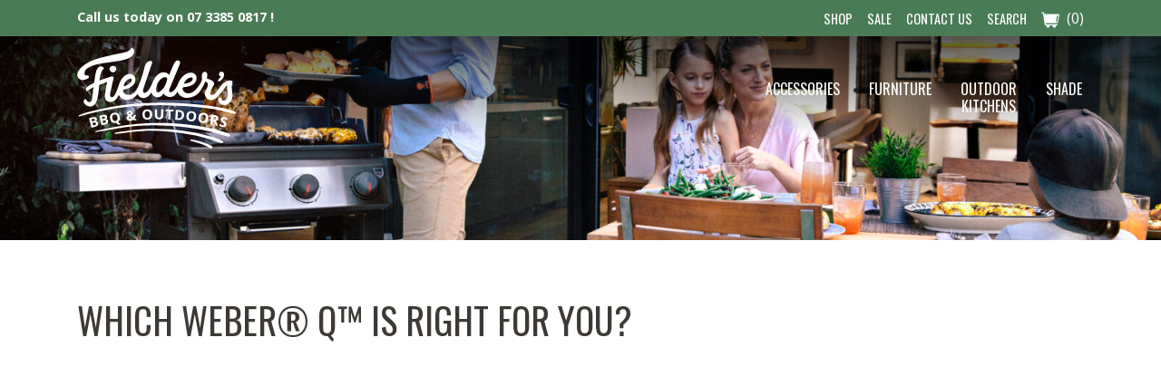

--- FILE ---
content_type: text/html; charset=UTF-8
request_url: https://fieldersbbq.com.au/video/which-weber-q-is-right-for-you/
body_size: 8133
content:

<!doctype html>
<html lang="en-AU">

   <!-- jQuery -->
  <script src="https://code.jquery.com/jquery-3.5.1.slim.min.js" integrity="sha384-DfXdz2htPH0lsSSs5nCTpuj/zy4C+OGpamoFVy38MVBnE+IbbVYUew+OrCXaRkfj" crossorigin="anonymous"></script>
  
  <head>
  <meta charset="utf-8">
  <meta http-equiv="x-ua-compatible" content="ie=edge">
  <meta name="viewport" content="width=device-width, initial-scale=1, shrink-to-fit=no">
  <script type="text/javascript">
    var stylesheet_directory_uri = "https://fieldersbbq.com.au/wp-content/themes/melon";
  </script>
  <link rel="shortcut icon" href="https://fieldersbbq.com.au/wp-content/themes/melon/favicon.png" />
  <link media="all" href="https://fieldersbbq.com.au/wp-content/uploads/autoptimize/css/autoptimize_9bde64c7ec6967607e882e3e28360740.css" rel="stylesheet"><link media="only screen and (max-width: 768px)" href="https://fieldersbbq.com.au/wp-content/uploads/autoptimize/css/autoptimize_645e25746732f92ab8912b8a07744c57.css" rel="stylesheet"><title>Which Weber® Q™ is right for you? &#x2d; Fielder’s BBQ &amp; Outdoor</title>

<!-- Google Tag Manager for WordPress by gtm4wp.com -->
<script data-cfasync="false" data-pagespeed-no-defer>
	var gtm4wp_datalayer_name = "dataLayer";
	var dataLayer = dataLayer || [];
	const gtm4wp_use_sku_instead = false;
	const gtm4wp_currency = 'AUD';
	const gtm4wp_product_per_impression = false;
	const gtm4wp_clear_ecommerce = false;
</script>
<!-- End Google Tag Manager for WordPress by gtm4wp.com -->
<!-- The SEO Framework by Sybre Waaijer -->
<meta name="robots" content="max-snippet:-1,max-image-preview:standard,max-video-preview:-1" />
<link rel="canonical" href="https://fieldersbbq.com.au/video/which-weber-q-is-right-for-you/" />
<meta name="description" content="See which Weber Q is right for you." />
<meta property="og:type" content="article" />
<meta property="og:locale" content="en_GB" />
<meta property="og:site_name" content="Fielder’s BBQ &amp; Outdoor" />
<meta property="og:title" content="Which Weber® Q™ is right for you? &#x2d; Fielder’s BBQ &amp; Outdoor" />
<meta property="og:description" content="See which Weber Q is right for you." />
<meta property="og:url" content="https://fieldersbbq.com.au/video/which-weber-q-is-right-for-you/" />
<meta property="article:published_time" content="2020-06-18T23:45:17+00:00" />
<meta property="article:modified_time" content="2020-06-18T23:45:17+00:00" />
<meta name="twitter:card" content="summary_large_image" />
<meta name="twitter:title" content="Which Weber® Q™ is right for you? &#x2d; Fielder’s BBQ &amp; Outdoor" />
<meta name="twitter:description" content="See which Weber Q is right for you." />
<script type="application/ld+json">{"@context":"https://schema.org","@graph":[{"@type":"WebSite","@id":"https://fieldersbbq.com.au/#/schema/WebSite","url":"https://fieldersbbq.com.au/","name":"Fielder’s BBQ &amp; Outdoor","description":"The best memories are made outdoors","inLanguage":"en-AU","potentialAction":{"@type":"SearchAction","target":{"@type":"EntryPoint","urlTemplate":"https://fieldersbbq.com.au/search/{search_term_string}/"},"query-input":"required name=search_term_string"},"publisher":{"@type":"Organization","@id":"https://fieldersbbq.com.au/#/schema/Organization","name":"Fielder’s BBQ &amp; Outdoor","url":"https://fieldersbbq.com.au/"}},{"@type":"WebPage","@id":"https://fieldersbbq.com.au/video/which-weber-q-is-right-for-you/","url":"https://fieldersbbq.com.au/video/which-weber-q-is-right-for-you/","name":"Which Weber® Q™ is right for you? &#x2d; Fielder’s BBQ &amp; Outdoor","description":"See which Weber Q is right for you.","inLanguage":"en-AU","isPartOf":{"@id":"https://fieldersbbq.com.au/#/schema/WebSite"},"breadcrumb":{"@type":"BreadcrumbList","@id":"https://fieldersbbq.com.au/#/schema/BreadcrumbList","itemListElement":[{"@type":"ListItem","position":1,"item":"https://fieldersbbq.com.au/","name":"Fielder’s BBQ &amp; Outdoor"},{"@type":"ListItem","position":2,"name":"Which Weber® Q™ is right for you?"}]},"potentialAction":{"@type":"ReadAction","target":"https://fieldersbbq.com.au/video/which-weber-q-is-right-for-you/"},"datePublished":"2020-06-18T23:45:17+00:00","dateModified":"2020-06-18T23:45:17+00:00"}]}</script>
<!-- / The SEO Framework by Sybre Waaijer | 4.65ms meta | 0.36ms boot -->

<link rel='dns-prefetch' href='//fieldersbbq.com.au' />
<link rel='dns-prefetch' href='//player.vimeo.com' />
<script type="text/javascript">
/* <![CDATA[ */
window._wpemojiSettings = {"baseUrl":"https:\/\/s.w.org\/images\/core\/emoji\/15.0.3\/72x72\/","ext":".png","svgUrl":"https:\/\/s.w.org\/images\/core\/emoji\/15.0.3\/svg\/","svgExt":".svg","source":{"concatemoji":"https:\/\/fieldersbbq.com.au\/wp-includes\/js\/wp-emoji-release.min.js?ver=6.5.4"}};
/*! This file is auto-generated */
!function(i,n){var o,s,e;function c(e){try{var t={supportTests:e,timestamp:(new Date).valueOf()};sessionStorage.setItem(o,JSON.stringify(t))}catch(e){}}function p(e,t,n){e.clearRect(0,0,e.canvas.width,e.canvas.height),e.fillText(t,0,0);var t=new Uint32Array(e.getImageData(0,0,e.canvas.width,e.canvas.height).data),r=(e.clearRect(0,0,e.canvas.width,e.canvas.height),e.fillText(n,0,0),new Uint32Array(e.getImageData(0,0,e.canvas.width,e.canvas.height).data));return t.every(function(e,t){return e===r[t]})}function u(e,t,n){switch(t){case"flag":return n(e,"\ud83c\udff3\ufe0f\u200d\u26a7\ufe0f","\ud83c\udff3\ufe0f\u200b\u26a7\ufe0f")?!1:!n(e,"\ud83c\uddfa\ud83c\uddf3","\ud83c\uddfa\u200b\ud83c\uddf3")&&!n(e,"\ud83c\udff4\udb40\udc67\udb40\udc62\udb40\udc65\udb40\udc6e\udb40\udc67\udb40\udc7f","\ud83c\udff4\u200b\udb40\udc67\u200b\udb40\udc62\u200b\udb40\udc65\u200b\udb40\udc6e\u200b\udb40\udc67\u200b\udb40\udc7f");case"emoji":return!n(e,"\ud83d\udc26\u200d\u2b1b","\ud83d\udc26\u200b\u2b1b")}return!1}function f(e,t,n){var r="undefined"!=typeof WorkerGlobalScope&&self instanceof WorkerGlobalScope?new OffscreenCanvas(300,150):i.createElement("canvas"),a=r.getContext("2d",{willReadFrequently:!0}),o=(a.textBaseline="top",a.font="600 32px Arial",{});return e.forEach(function(e){o[e]=t(a,e,n)}),o}function t(e){var t=i.createElement("script");t.src=e,t.defer=!0,i.head.appendChild(t)}"undefined"!=typeof Promise&&(o="wpEmojiSettingsSupports",s=["flag","emoji"],n.supports={everything:!0,everythingExceptFlag:!0},e=new Promise(function(e){i.addEventListener("DOMContentLoaded",e,{once:!0})}),new Promise(function(t){var n=function(){try{var e=JSON.parse(sessionStorage.getItem(o));if("object"==typeof e&&"number"==typeof e.timestamp&&(new Date).valueOf()<e.timestamp+604800&&"object"==typeof e.supportTests)return e.supportTests}catch(e){}return null}();if(!n){if("undefined"!=typeof Worker&&"undefined"!=typeof OffscreenCanvas&&"undefined"!=typeof URL&&URL.createObjectURL&&"undefined"!=typeof Blob)try{var e="postMessage("+f.toString()+"("+[JSON.stringify(s),u.toString(),p.toString()].join(",")+"));",r=new Blob([e],{type:"text/javascript"}),a=new Worker(URL.createObjectURL(r),{name:"wpTestEmojiSupports"});return void(a.onmessage=function(e){c(n=e.data),a.terminate(),t(n)})}catch(e){}c(n=f(s,u,p))}t(n)}).then(function(e){for(var t in e)n.supports[t]=e[t],n.supports.everything=n.supports.everything&&n.supports[t],"flag"!==t&&(n.supports.everythingExceptFlag=n.supports.everythingExceptFlag&&n.supports[t]);n.supports.everythingExceptFlag=n.supports.everythingExceptFlag&&!n.supports.flag,n.DOMReady=!1,n.readyCallback=function(){n.DOMReady=!0}}).then(function(){return e}).then(function(){var e;n.supports.everything||(n.readyCallback(),(e=n.source||{}).concatemoji?t(e.concatemoji):e.wpemoji&&e.twemoji&&(t(e.twemoji),t(e.wpemoji)))}))}((window,document),window._wpemojiSettings);
/* ]]> */
</script>










<script type="text/javascript" src="https://fieldersbbq.com.au/wp-includes/js/jquery/jquery.min.js?ver=3.7.1" id="jquery-core-js"></script>


<script type="text/javascript" id="wc-add-to-cart-js-extra">
/* <![CDATA[ */
var wc_add_to_cart_params = {"ajax_url":"\/wp-admin\/admin-ajax.php","wc_ajax_url":"\/?wc-ajax=%%endpoint%%","i18n_view_cart":"View cart","cart_url":"https:\/\/fieldersbbq.com.au\/cart\/","is_cart":"","cart_redirect_after_add":"no"};
/* ]]> */
</script>


<script type="text/javascript" id="woocommerce-js-extra">
/* <![CDATA[ */
var woocommerce_params = {"ajax_url":"\/wp-admin\/admin-ajax.php","wc_ajax_url":"\/?wc-ajax=%%endpoint%%"};
/* ]]> */
</script>

<link rel="https://api.w.org/" href="https://fieldersbbq.com.au/wp-json/" /><link rel="EditURI" type="application/rsd+xml" title="RSD" href="https://fieldersbbq.com.au/xmlrpc.php?rsd" />
<link rel="alternate" type="application/json+oembed" href="https://fieldersbbq.com.au/wp-json/oembed/1.0/embed?url=https%3A%2F%2Ffieldersbbq.com.au%2Fvideo%2Fwhich-weber-q-is-right-for-you%2F" />
<link rel="alternate" type="text/xml+oembed" href="https://fieldersbbq.com.au/wp-json/oembed/1.0/embed?url=https%3A%2F%2Ffieldersbbq.com.au%2Fvideo%2Fwhich-weber-q-is-right-for-you%2F&#038;format=xml" />
<!-- Stream WordPress user activity plugin v4.0.0 -->

<!-- Google Tag Manager for WordPress by gtm4wp.com -->
<!-- GTM Container placement set to manual -->
<script data-cfasync="false" data-pagespeed-no-defer type="text/javascript">
	var dataLayer_content = {"pagePostType":"video","pagePostType2":"single-video","pagePostAuthor":"weareva","customerTotalOrders":0,"customerTotalOrderValue":0,"customerFirstName":"","customerLastName":"","customerBillingFirstName":"","customerBillingLastName":"","customerBillingCompany":"","customerBillingAddress1":"","customerBillingAddress2":"","customerBillingCity":"","customerBillingState":"","customerBillingPostcode":"","customerBillingCountry":"","customerBillingEmail":"","customerBillingEmailHash":"","customerBillingPhone":"","customerShippingFirstName":"","customerShippingLastName":"","customerShippingCompany":"","customerShippingAddress1":"","customerShippingAddress2":"","customerShippingCity":"","customerShippingState":"","customerShippingPostcode":"","customerShippingCountry":"","cartContent":{"totals":{"applied_coupons":[],"discount_total":0,"subtotal":0,"total":0},"items":[]}};
	dataLayer.push( dataLayer_content );
</script>
<script data-cfasync="false">
(function(w,d,s,l,i){w[l]=w[l]||[];w[l].push({'gtm.start':
new Date().getTime(),event:'gtm.js'});var f=d.getElementsByTagName(s)[0],
j=d.createElement(s),dl=l!='dataLayer'?'&l='+l:'';j.async=true;j.src=
'//www.googletagmanager.com/gtm.js?id='+i+dl;f.parentNode.insertBefore(j,f);
})(window,document,'script','dataLayer','GTM-MCMSDLG');
</script>
<!-- End Google Tag Manager for WordPress by gtm4wp.com -->	<noscript><style>.woocommerce-product-gallery{ opacity: 1 !important; }</style></noscript>
	</head>

  <body class="video-template-default single single-video postid-130 theme-melon woocommerce-no-js page--which-weber-q-is-right-for-you  post-type-video  sidebar-primary">

    
<!-- GTM Container placement set to manual -->
<!-- Google Tag Manager (noscript) -->
				<noscript><iframe src="https://www.googletagmanager.com/ns.html?id=GTM-MCMSDLG" height="0" width="0" style="display:none;visibility:hidden" aria-hidden="true"></iframe></noscript>
<!-- End Google Tag Manager (noscript) -->    
    <div id="page-top" ></div>

    <!--[if IE]>
      <div class="alert alert-warning">
        You are using an <strong>outdated</strong> browser. Please <a href="http://browsehappy.com/">upgrade your browser</a> to improve your experience.      </div>
    <![endif]-->
    <div id="header-top" class="fixed-top w-100 bg-primary layout-header-top text-white">
  <div class="container d-flex py-h justify-content-between">
    <div class="font-weight-bold contact-info">
      <p style="text-align: center">Call us today on <a href="tel:0733850817">07 3385 0817 !</a></p>
    </div>
    <nav id="navbar" class="d-none d-lg-flex navbar align-items-center not-home"> 
  
        <ul id="menu-top-menu-under-construction" class="flex-row navbar-nav mr-auto text-center"><li id="menu-item-5698" class="menu-item menu-item-type-post_type menu-item-object-page menu-item-5698 nav-item menu-item-shop"><a href="https://fieldersbbq.com.au/shop/" class="nav-link">Shop</a><li id="menu-item-5700" class="menu-item menu-item-type-taxonomy menu-item-object-product_cat menu-item-5700 nav-item menu-item-sale"><a href="https://fieldersbbq.com.au/category/sale/" class="nav-link">Sale</a><li id="menu-item-5699" class="menu-item menu-item-type-post_type menu-item-object-page menu-item-5699 nav-item menu-item-contact-us"><a href="https://fieldersbbq.com.au/contact-us/" class="nav-link">Contact Us</a><li id="menu-item-10209" class="menu-item menu-item-type-post_type menu-item-object-page menu-item-10209 nav-item menu-item-search"><a href="https://fieldersbbq.com.au/search/" class="nav-link">Search</a></ul>      <a href="https://fieldersbbq.com.au/cart/" class="ml-h cart-header count-0" title="View your shopping cart"><img src='https://fieldersbbq.com.au/wp-content/themes/melon/dist/images/cart.svg' /><span class="cart-num">(0)</span></a>
   
    
    
    </nav>
  </div>
</div>

<header class="w-100 layout-header layout" id="header">

  <div class="container"> 

    <nav id="navbar" class="navbar navbar-expand-lg align-items-center pt-3 pb-1 pb-md-2 pb-lg-6 not-home">
            <div class="brand w-100 mr-auto mx-lg-auto order-0 position-relative">
        <a class="navbar-brand logo px-0" href="https://fieldersbbq.com.au/"><img src='https://fieldersbbq.com.au/wp-content/themes/melon/dist/images/logo.svg' /><span class='sr-only'>Fielder’s BBQ &amp; Outdoor</span></a>
        </a>
         <button id="navbar-toggler" class="collapsed navbar-toggler navbar-toggler-right" type="button" data-toggle="collapse" data-target="#navbarLayout" aria-controls="navbarLayout" aria-label="Toggle navigation">
          <span class="icon-bar"></span>
          <span class="icon-bar"></span>
          <span class="icon-bar"></span>
        </button>

      </div>

      <div id="navbarLayout" class="ml-auto flex-grow-0 navbar-collapse collapse">

        <div id="first-nav" class="w-100 dual-collapse2 order-1 ">
          <ul id="menu-top-menu-under-construction-1" class="navbar-nav ml-auto text-center"><li class="menu-item menu-item-type-post_type menu-item-object-page menu-item-5698 nav-item menu-item-shop"><a href="https://fieldersbbq.com.au/shop/" class="nav-link">Shop</a><li class="menu-item menu-item-type-taxonomy menu-item-object-product_cat menu-item-5700 nav-item menu-item-sale"><a href="https://fieldersbbq.com.au/category/sale/" class="nav-link">Sale</a><li class="menu-item menu-item-type-post_type menu-item-object-page menu-item-5699 nav-item menu-item-contact-us"><a href="https://fieldersbbq.com.au/contact-us/" class="nav-link">Contact Us</a><li class="menu-item menu-item-type-post_type menu-item-object-page menu-item-10209 nav-item menu-item-search"><a href="https://fieldersbbq.com.au/search/" class="nav-link">Search</a></ul>        </div>


        
        <div id="second-nav" class="w-100 dual-collapse2 order-2 ">
            
          <ul id="menu-primary-navigation-right" class="navbar-nav mr-auto text-center"><li id="menu-item-886" class="menu-item menu-item-type-taxonomy menu-item-object-product_cat menu-item-has-children menu-item-886 nav-item menu-item-accessories dropdown"><a href="https://fieldersbbq.com.au/category/accessories/" class="nav-link">Accessories</a>
<div class="dropdown-menu">
<a href="https://fieldersbbq.com.au/category/accessories/weber-q-accessories/" class="dropdown-item">WEBER Q</a><a href="https://fieldersbbq.com.au/category/accessories/traveler/" class="dropdown-item">TRAVELER</a><a href="https://fieldersbbq.com.au/category/accessories/wood-pellet/" class="dropdown-item">WOOD PELLET</a><a href="https://fieldersbbq.com.au/category/accessories/pulse-accessories/" class="dropdown-item">PULSE</a><a href="https://fieldersbbq.com.au/category/accessories/premium-gas-accessories/" class="dropdown-item">PREMIUM GAS</a><a href="https://fieldersbbq.com.au/category/accessories/charcoal-accessories/" class="dropdown-item">CHARCOAL</a></div>
<li id="menu-item-5601" class="menu-item menu-item-type-taxonomy menu-item-object-product_cat menu-item-5601 nav-item menu-item-furniture"><a href="https://fieldersbbq.com.au/category/outdoor-furniture/" class="nav-link">Furniture</a><li id="menu-item-5927" class="menu-item menu-item-type-post_type menu-item-object-page menu-item-5927 nav-item menu-item-outdoor-kitchens"><a href="https://fieldersbbq.com.au/outdoor-kitchens/" class="nav-link">Outdoor Kitchens</a><li id="menu-item-30" class="menu-item menu-item-type-taxonomy menu-item-object-product_cat menu-item-30 nav-item menu-item-shade"><a href="https://fieldersbbq.com.au/category/shade/" class="nav-link">Shade</a></ul>      </div>
      </div>


      <a href="https://fieldersbbq.com.au/cart/" class="d-lg-none position-absolute cart-header count-0" title="View your shopping cart"><img src='https://fieldersbbq.com.au/wp-content/themes/melon/dist/images/cart.svg' /><span class="cart-num">(0)</span></a>

     
    </nav>
  </div><!-- /.container -->
</header>    <div class="wrap position-relative" role="document">
      <div class="container content layout-content">
  <main class="main">
      <style type="text/css">
    @media (max-width : 800px){ .layout-header{ background-image:url(https://fieldersbbq.com.au/wp-content/uploads/2020/08/022_Deck_Spirit2_GrillMaster_03329_No_Cover-800x400.jpg)}}
    @media (min-width : 800px){ .layout-header{ background-image:url(https://fieldersbbq.com.au/wp-content/uploads/2020/08/022_Deck_Spirit2_GrillMaster_03329_No_Cover-1200x600.jpg)}}
    @media (min-width : 1100px){ .layout-header{ background-image:url(https://fieldersbbq.com.au/wp-content/uploads/2020/08/022_Deck_Spirit2_GrillMaster_03329_No_Cover-1600x900.jpg)}}
  </style>

  <article class="post-full video-full py-4 post-130 video type-video status-publish hentry">

      
          <h1 class="entry-title">Which Weber® Q™ is right for you?</h1>
          
          <div class="embed-container">
            <iframe title="Which Weber® Q™ is right for you?" width="640" height="360" src="https://www.youtube.com/embed/fc2t_-AQs7s?feature=oembed&enablejsapi=1&origin=https://fieldersbbq.com.au" frameborder="0" allow="accelerometer; autoplay; clipboard-write; encrypted-media; gyroscope; picture-in-picture; web-share" referrerpolicy="strict-origin-when-cross-origin" allowfullscreen></iframe>          </div>
          

          <div class="clearfix entry-content">   
            <p>See which Weber Q is right for you.</p>
          </div>

          <a href="/videos" class="ml-auto mr-auto mt-2 btn btn-primary">Back to All videos</a>



    
   
  </article>
  </main>
</div>    </div><!-- /.wrap -->

    			<section class="section bg-light section-logos px-2 px-lg-0 py-2">
	
	<div class="container">
		<div class="row d-flex justify-content-between">
									<img class="mb-1 mb-md-0" src="https://fieldersbbq.com.au/wp-content/uploads/2020/06/logo-weber-200x46.png" alt="" />
									<img class="mb-1 mb-md-0" src="https://fieldersbbq.com.au/wp-content/uploads/2020/06/logo-yeti.svg" alt="" />
						</div>

	</div>
</section>
<!-- ======= Footer ====== -->
<footer id="footer" class="overflow-hidden layout-footer footer bg-primary text-white">

	<section class="section section-abovefooter py-4">

		<div class="container">
			<div class="row">
				<div class="col-md-3">
					<h4>About Fielders</h4>
<p>Fielders is a family owned and locally run business trying to give each customer great old fashioned service. We only sell quality goods that we would be happy to have in our family home. We appreciate every customer that walks through our doors and do not take it for granted.</p>
 <div class="social mt-1"><ul class="list-inline align-right"><li class="list-inline-item m-0"><a class="social-link" rel="nofollow noopener noreferrer" href="https://www.facebook.com/fieldersbbq" target="_blank"><i class="icon icon-facebook-f" aria-hidden="true"></i><span class="sr-only hidden">Facebook-f</span></a></li><li class="list-inline-item m-0"><a class="social-link" rel="nofollow noopener noreferrer" href="https://www.instagram.com/fieldersbbq" target="_blank"><i class="icon icon-instagram" aria-hidden="true"></i><span class="sr-only hidden">Instagram</span></a></li></ul></div>					
				</div>

				<div class="col-md-3">
					<h4>Contact Us</h4>
<p><a href="tel:0733850817">07 3385 0817</a><br />
<a href="mailto:sales@fieldersbbq.com.au">sales@fieldersbbq.com.au</a></p>
<p><a href="https://fieldersbbq.com.au/privacy-policy/">Privacy Policy</a><br />
<a href="https://fieldersbbq.com.au/delivery-shipping/">Delivery &amp; Returns</a></p>
				</div>

				<div class="col-md-3">
					<h4>Our Stores</h4>
																<p><strong>Primewest North Lakes</strong><br>
						07 3385 0817<br>						Shop 10 / 82 North Lakes Drive<br />
North Lakes<br />
QLD 4509<br />
</p>
													</div>

				<div class="col-md-3">
					<p>Opening HoursAustralia Day Closed</p>
<p>&nbsp;</p>
				</div>
			</div>
		</div>

	</section>

  	<section class="section section-subfooter border-top border-white py-1">
		<div class="container">
	    	<span class="copyright">&copy; Fielder’s BBQ &amp; Outdoor </span>
	    	<span class="va float-right">Website by <a class="text-white" href="https://www.weareva.com.au" target="_blank">VA</a>.</span>
	    </div> 
  	</section>
</footer><!-- ======= Notifications banner ====== -->
<!-- WP FOOTER -->	<script type='text/javascript'>
		(function () {
			var c = document.body.className;
			c = c.replace(/woocommerce-no-js/, 'woocommerce-js');
			document.body.className = c;
		})();
	</script>
	


<script type="text/javascript" id="bodhi_svg_inline-js-after">
/* <![CDATA[ */
cssTarget="img.style-svg";ForceInlineSVGActive="false";frontSanitizationEnabled="on";
/* ]]> */
</script>

<script type="text/javascript" id="wc-order-attribution-js-extra">
/* <![CDATA[ */
var wc_order_attribution = {"params":{"lifetime":1.0e-5,"session":30,"ajaxurl":"https:\/\/fieldersbbq.com.au\/wp-admin\/admin-ajax.php","prefix":"wc_order_attribution_","allowTracking":true},"fields":{"source_type":"current.typ","referrer":"current_add.rf","utm_campaign":"current.cmp","utm_source":"current.src","utm_medium":"current.mdm","utm_content":"current.cnt","utm_id":"current.id","utm_term":"current.trm","session_entry":"current_add.ep","session_start_time":"current_add.fd","session_pages":"session.pgs","session_count":"udata.vst","user_agent":"udata.uag"}};
/* ]]> */
</script>


<script type="text/javascript" src="https://player.vimeo.com/api/player.js?ver=1.0" id="gtm4wp-vimeo-api-js"></script>








<!-- Bootstrap & Popper -->
<script src="https://cdn.jsdelivr.net/npm/popper.js@1.16.0/dist/umd/popper.min.js" integrity="sha384-Q6E9RHvbIyZFJoft+2mJbHaEWldlvI9IOYy5n3zV9zzTtmI3UksdQRVvoxMfooAo" crossorigin="anonymous"></script>
<script src="https://stackpath.bootstrapcdn.com/bootstrap/4.5.0/js/bootstrap.min.js" integrity="sha384-OgVRvuATP1z7JjHLkuOU7Xw704+h835Lr+6QL9UvYjZE3Ipu6Tp75j7Bh/kR0JKI" crossorigin="anonymous"></script>

<!-- ScrollReveal -->
<script src="https://cdnjs.cloudflare.com/ajax/libs/scrollReveal.js/4.0.6/scrollreveal.min.js" integrity="sha256-onCpUqsUoWJKldHUDgXUZzA3KX/xBsTP6xn4/fw7eN8=" crossorigin="anonymous"></script>

<!-- Slick Slideshow -->
<script type="text/javascript" src="//cdn.jsdelivr.net/npm/slick-carousel@1.8.1/slick/slick.min.js"></script>

<!-- matchHeight -->
<script src="https://cdnjs.cloudflare.com/ajax/libs/jquery.matchHeight/0.7.2/jquery.matchHeight-min.js" integrity="sha256-+oeQRyZyY2StGafEsvKyDuEGNzJWAbWqiO2L/ctxF6c=" crossorigin="anonymous"></script>

  
  <script defer src="https://fieldersbbq.com.au/wp-content/uploads/autoptimize/js/autoptimize_4ce9d0b62fc8d24710d5c01279f682a2.js"></script></body>
</html>


--- FILE ---
content_type: image/svg+xml
request_url: https://fieldersbbq.com.au/wp-content/themes/melon/dist/images/swish-white.svg
body_size: 51
content:
<svg width="165" height="12" viewBox="0 0 165 12" version="1.1" xmlns="http://www.w3.org/2000/svg"><title>Path_35</title><g id="Page-1" stroke="none" stroke-width="1" fill="none" fill-rule="evenodd"><path d="M156.595 6.333c-3.179-.715-6.446-1.245-9.687-1.79-6.853-1.157-13.791-2.05-20.771-2.727A396.979 396.979 0 0 0 82.977.033a386.968 386.968 0 0 0-38.834 2.452A408.888 408.888 0 0 0 5.682 8.739c-1.535.325-3.113.549-4.61.994-1.4.414-1.535 1.705.228 1.419 13.605-2.213 25.859-4.425 39.116-6.08a341.58 341.58 0 0 1 40.453-2.324 410.333 410.333 0 0 1 41.138 1.81c8.109.773 16.3 2.026 24.262 3.573 3.8.739 7.533 1.655 11.334 2.367 1.763.329 5.785 1.334 7.007-.364.387-.538.193-1.017-.344-1.446-1.651-1.315-6.555-2.1-7.668-2.355" id="Path_35" fill="#FFF" fill-rule="nonzero"/></g></svg>

--- FILE ---
content_type: image/svg+xml
request_url: https://fieldersbbq.com.au/wp-content/uploads/2020/06/logo-yeti.svg
body_size: 678
content:
<?xml version="1.0" encoding="UTF-8"?>
<svg width="424px" height="117px" viewBox="0 0 424 117" version="1.1" xmlns="http://www.w3.org/2000/svg" xmlns:xlink="http://www.w3.org/1999/xlink">
    <!-- Generator: Sketch 64 (93537) - https://sketch.com -->
    <title>logo-yeti</title>
    <desc>Created with Sketch.</desc>
    <g id="Page-1" stroke="none" stroke-width="1" fill="none" fill-rule="evenodd">
        <g id="logo-yeti" fill="#000000" fill-rule="nonzero">
            <path d="M0,0 L40,0 L63.5,39.3 L87,0 L126.8,0 L81.5,67.7 L81.5,116.5 L45.4,116.5 L45.4,67.7 L0,0 Z M134.9,0 L231.4,0 L231.4,28.7 L171,28.7 L171,45.3 L223.7,45.3 L223.7,71.6 L171,71.6 L171,88.2 L233.1,88.2 L233.1,116.5 L134.9,116.5 L134.9,0 L134.9,0 Z M245.1,0 L354.5,0 L354.5,28.7 L317.8,28.7 L317.8,116.5 L281.8,116.5 L281.8,28.7 L245.1,28.7 L245.1,0 Z M367.5,0 L403.6,0 L403.6,116.5 L367.5,116.5 L367.5,0 Z M408.6,5.6 C409,4.6 409.6,3.8 410.4,3.1 C411.1,2.4 412,1.8 413,1.4 C414,1 415,0.8 416.1,0.7 C417.2,0.7 418.2,0.9 419.2,1.2 C420.2,1.6 421,2.1 421.7,2.8 C422.4,3.5 423,4.3 423.4,5.2 C423.8,6.2 424,7.2 424,8.3 C424,9.4 423.8,10.5 423.3,11.5 C422.9,12.5 422.3,13.3 421.6,14 C420.9,14.7 420,15.3 419,15.7 C418,16.1 417,16.3 415.9,16.4 C414.8,16.4 413.8,16.2 412.8,15.9 C411.8,15.5 411,15 410.2,14.3 C409.5,13.6 408.9,12.8 408.5,11.8 C408.1,10.8 407.9,9.8 407.9,8.7 C407.9,7.6 408.2,6.5 408.6,5.6 Z M409.9,11.3 C410.2,12.1 410.7,12.8 411.3,13.4 C411.9,14 412.6,14.5 413.4,14.8 C414.2,15.1 415.1,15.3 416,15.3 C416.9,15.3 417.8,15.1 418.6,14.7 C419.4,14.3 420.1,13.9 420.7,13.2 C421.3,12.6 421.8,11.9 422.1,11 C422.4,10.2 422.6,9.3 422.6,8.3 C422.6,7.4 422.4,6.5 422.1,5.7 C421.8,4.9 421.3,4.2 420.7,3.6 C420.1,3 419.4,2.6 418.6,2.2 C417.8,1.9 417,1.7 416,1.7 C415.1,1.7 414.2,1.9 413.4,2.3 C412.6,2.7 411.9,3.1 411.3,3.7 C410.7,4.3 410.2,5 409.9,5.8 C409.6,6.6 409.4,7.5 409.4,8.4 C409.4,9.6 409.5,10.5 409.9,11.3 Z M416.5,4 C417.6,4 418.4,4.2 419,4.6 C419.5,5 419.8,5.7 419.8,6.6 C419.8,7.4 419.6,8 419.1,8.4 C418.6,8.8 418.1,9 417.4,9.1 L420,13.1 L418.4,13.1 L415.9,9.2 L414.4,9.2 L414.4,13.2 L413,13.2 L413.1,4 L416.5,4 L416.5,4 Z M415.8,8.1 L416.7,8.1 C417,8.1 417.2,8 417.5,7.9 C417.7,7.8 417.9,7.6 418.1,7.4 C418.2,7.2 418.3,6.9 418.3,6.5 C418.3,6.2 418.2,5.9 418.1,5.8 C418,5.6 417.8,5.5 417.6,5.4 C417.4,5.3 417.2,5.2 416.9,5.2 L414.3,5.2 L414.3,8.1 L415.8,8.1 L415.8,8.1 Z" id="Shape"></path>
        </g>
    </g>
</svg>

--- FILE ---
content_type: image/svg+xml
request_url: https://fieldersbbq.com.au/wp-content/themes/melon/dist/images/cart.svg
body_size: 100
content:
<svg id="Layer_1" height="512" viewBox="0 0 512 512" width="512" xmlns="http://www.w3.org/2000/svg"><path fill="#fff" d="M503.99 105.37c-6.86-8.5-17.07-13.37-28-13.37H85.737l-3.485-24.976C79.784 49.338 64.456 36 46.597 36H16C7.164 36 0 43.163 0 52s7.164 16 16 16h30.597a4.016 4.016 0 0 1 3.961 3.447l5.39 38.629c.006.045.005.089.011.134l31.26 224 .011.057 6.517 46.708C96.216 398.662 111.544 412 129.403 412h17.349A47.774 47.774 0 0 0 144 428c0 26.467 21.533 48 48 48s48-21.533 48-48c0-5.609-.976-10.992-2.752-16h85.504A47.774 47.774 0 0 0 320 428c0 26.467 21.533 48 48 48s48-21.533 48-48c0-5.609-.976-10.992-2.752-16H448c8.836 0 16-7.164 16-16s-7.164-16-16-16H129.403a4.016 4.016 0 0 1-3.961-3.447L121.457 348H436.56c16.86 0 31.66-11.97 35.21-28.46l39.42-183.99c2.29-10.69-.33-21.68-7.2-30.18zm-24.301 37.767l-32 160c-1.521 7.606-8.202 12.865-15.672 12.865-1.041 0-2.096-.102-3.155-.313-8.665-1.733-14.285-10.162-12.552-18.827l32-160c1.733-8.666 10.163-14.287 18.827-12.552 8.666 1.734 14.285 10.162 12.552 18.827z"/></svg>

--- FILE ---
content_type: image/svg+xml
request_url: https://fieldersbbq.com.au/wp-content/themes/melon/dist/images/logo.svg
body_size: 4730
content:
<svg width="625" height="396" viewBox="0 0 625 396" version="1.1" xmlns="http://www.w3.org/2000/svg"><title>Fielders logo_RGB White_RGB White</title><g id="Page-1" stroke="none" stroke-width="1" fill="none" fill-rule="evenodd"><g id="Fielders-logo_RGB-White_RGB-White" fill="#fff" fill-rule="nonzero"><path d="M575.1 367.2c-4-4.7-16.6-8.4-19.4-9.5-8.1-3.1-16.5-5.6-24.8-8.1-17.6-5.4-35.4-9.9-53.3-13.7-36.8-7.8-74-13.1-111.5-15.8-33.6-2.5-67.4-2.7-101.1-.9-33.8 1.9-67.5 5.8-100.8 11.7-4 .7-8.2 1.1-12.1 2.2-3.7 1-4.3 5.3.3 4.7 35.7-4.1 67.8-8.6 102.5-11 35.1-2.4 70.2-1.2 105.3 1.6 35.7 2.9 71.2 8 106.3 15.4 20.9 4.4 41.9 10.4 62.2 17.3 9.7 3.3 19.2 7.2 28.9 10.4 4.5 1.5 14.8 5.7 18.2.4 1-1.5.6-3.2-.7-4.7z" id="Path"/><g id="Group" transform="translate(46 241)"><path d="M.9 34.8c4.2-1.1 8.3-2.1 12.5-3.1 5.7-1.4 10-1.6 12.9-.7 2.9.9 4.8 3.1 5.5 6.4.5 2.3.4 4.3-.4 6-.8 1.7-2 2.9-3.8 3.6 0 .1 0 .2.1.3 2.6-.1 4.7.5 6.1 1.8 1.4 1.2 2.4 3 3 5.5.8 3.5.1 6.5-2 9s-5.4 4.3-9.7 5.4c-4.8 1.2-9.7 2.4-14.5 3.6C7.4 59.9 4.1 47.3.9 34.8zm12.2 12.8c1.6-.4 3.2-.8 4.9-1.2 2.3-.5 3.8-1.3 4.7-2.2.9-.9 1.1-2.2.7-3.7-.3-1.5-1.2-2.4-2.4-2.7-1.3-.4-3.1-.3-5.5.3-1.5.4-3 .7-4.4 1.1.6 2.8 1.3 5.6 2 8.4zm1.6 6.3c.8 3.3 1.6 6.6 2.4 9.8 1.8-.4 3.6-.9 5.4-1.3 2.3-.6 3.9-1.4 4.7-2.5.9-1.1 1.1-2.5.7-4.3-.7-3.1-3.4-4.2-8.1-3-1.7.5-3.4.9-5.1 1.3zm26.8-28.8c4.2-.9 8.4-1.8 12.6-2.6 5.7-1.2 10-1.2 12.9-.2 2.9 1 4.6 3.3 5.3 6.6.4 2.3.2 4.3-.6 5.9-.8 1.7-2.2 2.8-3.9 3.5 0 .1 0 .2.1.3 2.6 0 4.6.7 6 2 1.4 1.3 2.3 3.1 2.8 5.6.7 3.5-.1 6.5-2.3 8.9-2.2 2.4-5.5 4.1-9.9 5-4.9 1-9.7 2-14.6 3.1-2.9-12.7-5.6-25.4-8.4-38.1zm11.7 13.3c1.6-.3 3.3-.7 4.9-1 2.3-.5 3.9-1.1 4.8-2 .9-.9 1.2-2.1.9-3.7-.3-1.5-1.1-2.4-2.3-2.8-1.3-.4-3.1-.4-5.5.1l-4.5.9c.6 2.9 1.2 5.7 1.7 8.5zm1.4 6.4l2.1 9.9c1.8-.4 3.6-.7 5.4-1.1 2.3-.5 3.9-1.2 4.8-2.3.9-1.1 1.2-2.5.9-4.2-.6-3.2-3.3-4.3-8-3.3-1.8.3-3.5.7-5.2 1zm67.5-14.4c.6 4.5.4 8.5-.8 11.8-1.2 3.3-3.3 5.9-6.2 7.8 3.7 3 7.3 6 10.9 9-3.5.5-7 1-10.6 1.6-2.8-2.5-5.7-5-8.5-7.5-.2 0-.4.1-.6.1-6 1-10.9.1-14.7-2.8-3.8-2.8-6.3-7.4-7.5-13.8-1.1-6.4-.4-11.5 2.4-15.5 2.7-3.9 7.2-6.5 13.5-7.5 6.2-1 11.3 0 15.1 2.9 3.7 2.8 6.1 7.5 7 13.9zm-29.2 4.5c.7 4.3 2.1 7.4 4.2 9.3 2 1.9 4.7 2.6 8 2 6.7-1.1 9.4-5.9 8-14.5-1.3-8.7-5.4-12.5-12.2-11.4-3.4.6-5.8 2.1-7.2 4.5-1.2 2.5-1.5 5.9-.8 10.1zm96.4 7.6l-10.2.9c-1.1-.9-2.3-1.8-3.4-2.7-3.2 2.7-7 4.2-11.3 4.7-4.4.5-8-.1-10.8-1.8-2.8-1.7-4.4-4.2-4.8-7.6-.3-2.4 0-4.5.9-6.4.9-1.8 2.6-3.6 5.1-5.4-1.5-1.4-2.7-2.7-3.5-4-.8-1.3-1.3-2.8-1.5-4.4-.3-2.7.5-5 2.5-6.8 2-1.9 4.8-3 8.4-3.4 3.5-.4 6.3.1 8.5 1.5 2.2 1.3 3.5 3.3 3.7 5.8.2 2.1-.3 4.1-1.4 5.9-1.1 1.9-3 3.7-5.7 5.6 2.8 2.2 5.7 4.4 8.5 6.6 1.1-2.2 2-5 2.6-8.3 2.9-.3 5.8-.5 8.8-.8-.5 2.4-1.2 4.9-2.1 7.2-1 2.4-2.1 4.5-3.4 6.4 3.2 2.3 6.1 4.6 9.1 7zm-31.8-8.3c.2 1.5.9 2.7 2.2 3.4 1.3.8 2.8 1.1 4.6.9 2.3-.2 4.3-1 6-2.2-3.3-2.6-6.6-5.2-10-7.8-1 .9-1.7 1.8-2.2 2.7-.6.9-.8 1.9-.6 3zm7.8-19.8c-.1-.9-.5-1.6-1.2-2.1s-1.6-.6-2.7-.5c-1.2.1-2.2.5-2.8 1.2-.7.6-.9 1.5-.8 2.5.2 1.6 1.2 3.2 3.2 4.9 1.5-1 2.6-2 3.4-2.9.7-1 1.1-2 .9-3.1zm84.3 5.4c.2 6.4-1.4 11.4-4.5 15-3.2 3.6-7.8 5.4-13.8 5.7-6.1.3-10.8-1.2-14.2-4.5-3.4-3.3-5.4-8.1-5.8-14.6-.4-6.5 1-11.5 4.2-15.1 3.2-3.6 7.9-5.6 14.2-5.8 6.3-.3 11.2 1.3 14.6 4.7 3.4 3.3 5.1 8.2 5.3 14.6zm-29.4 1.1c.2 4.3 1.2 7.6 3 9.7 1.8 2.1 4.4 3.1 7.7 3 6.7-.3 9.9-4.7 9.7-13.5-.3-8.8-3.8-13-10.7-12.8-3.4.1-6 1.4-7.6 3.7-1.6 2.3-2.3 5.6-2.1 9.9z" id="Shape"/><path d="M293.9.3c-.1 8.4-.3 16.8-.4 25.2 0 2.9-.8 5.4-2.1 7.5-1.3 2.1-3.3 3.8-5.8 4.9-2.5 1.1-5.4 1.7-8.8 1.7-5.1 0-9-1.3-11.9-3.8-2.8-2.5-4.3-6-4.4-10.5L260.2.2c2.9 0 5.8-.1 8.7-.1 0 7.9.1 15.9.1 23.8 0 3 .6 5.2 1.9 6.6 1.2 1.4 3.3 2.1 6.1 2.1s4.8-.7 6-2.1c1.3-1.4 1.9-3.6 1.9-6.6.1-7.9.1-15.8.2-23.8 3 .1 5.9.2 8.8.2zM321 40.1l-8.4-.3c.4-10.7.8-21.4 1.1-32l-11.1-.3c.1-2.3.1-4.6.2-6.9 10.3.3 20.6.7 31 1.2-.1 2.3-.2 4.6-.4 6.9-3.7-.2-7.4-.4-11.1-.5-.4 10.5-.9 21.2-1.3 31.9z" id="Path"/><path d="M375.1 23.9c-.6 6.4-2.9 11.1-6.9 14.2-4 3.1-9.5 4.3-16.5 3.8-3.7-.3-7.5-.5-11.2-.8.8-12.9 1.6-25.9 2.4-38.8l12.9.9c6.7.5 11.7 2.6 15.1 6.3 3.4 3.6 4.8 8.4 4.2 14.4zm-8.8-.6c.7-8.3-2.8-12.8-10.5-13.4-1.5-.1-3.1-.2-4.6-.3-.6 8.4-1.2 16.9-1.8 25.3l3.6.3c8.1.5 12.5-3.4 13.3-11.9zm56.3 6.4c-.9 6.4-3.2 11.1-6.9 14.1s-8.5 4.1-14.6 3.4c-6-.7-10.5-2.9-13.3-6.7-2.9-3.8-4-8.9-3.4-15.3.7-6.4 2.8-11.2 6.5-14.2s8.7-4.2 15-3.5c6.3.8 10.9 3.1 13.7 6.9 3 3.8 3.9 8.9 3 15.3zm-29.2-3.6c-.5 4.3 0 7.7 1.5 10 1.4 2.4 3.8 3.8 7.2 4.2 6.7.8 10.6-3.1 11.7-11.8 1.1-8.7-1.7-13.5-8.5-14.3-3.4-.4-6.1.4-8.1 2.4-2.1 2-3.3 5.1-3.8 9.5zm76.5 11.2c-1.2 6.3-3.7 10.9-7.5 13.7-3.8 2.8-8.7 3.7-14.7 2.7s-10.3-3.4-13.1-7.3c-2.7-3.9-3.6-9.1-2.7-15.5.9-6.4 3.3-11.1 7.2-13.9 3.8-2.9 8.9-3.8 15.2-2.8 6.2 1 10.7 3.6 13.4 7.5 2.7 4.1 3.4 9.2 2.2 15.6zm-29.1-4.9c-.7 4.3-.3 7.7 1 10.1 1.3 2.4 3.7 3.9 7 4.5 6.7 1.1 10.7-2.6 12.3-11.2 1.5-8.6-1.1-13.6-7.9-14.7-3.4-.6-6.2.1-8.2 2-2.1 1.9-3.5 5-4.2 9.3zm47.7 13.1c-1 4.9-2 9.8-3 14.6-2.8-.6-5.5-1.1-8.3-1.6 2.5-12.7 4.9-25.5 7.4-38.2 3.9.8 7.9 1.5 11.8 2.4 5.5 1.1 9.3 2.9 11.6 5.4 2.2 2.5 2.9 5.6 2 9.4-.5 2.2-1.6 4.1-3.2 5.5-1.7 1.5-3.8 2.4-6.3 2.9 4.1 9.8 6.7 16.2 7.9 19.1-3-.7-6.1-1.4-9.1-2-2-5.5-4.1-11.1-6.3-16.6l-4.5-.9zm1.3-6.5l2.7.6c2.7.5 4.7.5 6.2 0 1.4-.6 2.4-1.8 2.8-3.6.4-1.8 0-3.2-1.1-4.3-1.1-1-3.1-1.8-5.8-2.4-.9-.2-1.7-.4-2.6-.5-.8 3.3-1.5 6.7-2.2 10.2z" id="Shape"/><path d="M541.5 61.9c-.9 3.4-2.8 5.8-5.8 7.1-3 1.3-6.8 1.4-11.2.3-4.1-1-7.6-2.6-10.4-4.9.6-2.5 1.1-5 1.7-7.5 2.4 1.8 4.4 3.1 6.1 4 1.7.9 3.3 1.5 4.8 1.9 1.8.4 3.3.4 4.4 0 1.1-.4 1.9-1.3 2.2-2.6.2-.7.1-1.5-.2-2.1-.3-.7-.8-1.4-1.5-2.1-.7-.7-2.2-2-4.5-3.8-2.1-1.7-3.7-3.1-4.7-4.4-1-1.3-1.7-2.7-2.1-4.2-.4-1.5-.4-3.1 0-4.9.8-3.4 2.6-5.7 5.4-7.1 2.9-1.4 6.4-1.5 10.7-.5 2.1.5 4 1.2 5.8 2.2 1.8.9 3.6 2.1 5.4 3.5-1.4 1.8-2.9 3.7-4.3 5.5-1.9-1.4-3.5-2.4-4.8-3.1-1.3-.7-2.6-1.2-4-1.5-1.6-.4-2.9-.3-3.9.2s-1.7 1.3-1.9 2.5c-.2.7-.1 1.4.1 2 .2.6.6 1.2 1.3 1.9.6.7 2.2 2 4.7 3.9 3.3 2.6 5.4 4.9 6.3 7 .9 2 1 4.3.4 6.7z" id="Path"/></g><path d="M566 93.6c7.2-1.4 12.2 2.8 12.8 9.7.6 6.9-2.1 12.7-6.4 17.7-3.4 4-7.3 9.3-12.9 10.2-1 .2-2 .1-2.9-.4-.8-.5-1.3-1.3-1.4-2.2-.6-2.8 1.3-4.9 3.1-6.9 1.7-1.8 3.6-3.4 5.2-5.2 1.1-1.2 3.3-4.9 3.3-4.9s-3.3.3-4.9-1c-3.1-2.5-3.6-6.3-2.7-10.3 1-3.8 3.6-6.2 6.8-6.7z" id="Path"/><g id="Group"><path d="M610.6 142.2c1-3.8 2.5-8.1.2-11.4-1.7-2.5-5.2-3.3-8.2-3.3-13.9-.3-26.2 9.3-35.1 20-8.9 10.7-15.7 23.2-25.9 32.7-4.8 4.5-14.4 7.2-16.6 1-.7-1.9-.3-4.1.2-6 2-8.2 5.3-16 9.6-23.3 2.2-3.7 4.8-7.6 4.7-11.9-.1-6.4-6-11.2-11.8-13.8-5.8-2.6-12.4-4.1-17.2-8.3 1.4-4.7 2.9-9.5 2.2-14.3-.7-4.8-4.1-9.6-9-10.2-6.9-.8-11.8 6.9-12.4 13.8-.6 6.9 1.3 14-.4 20.6-.8 3.2-2.4 6.1-4.1 8.9-4.3 7.3-9.1 14.2-14.5 20.7-7.8 9.5-17.5 18.6-29.6 20.7-12.1 2.1-26.6-5.8-27.3-18.1-.1-1.4 0-2.9.9-4 1.2-1.6 3.4-1.9 5.4-2.1 13.9-1.4 28.6-4.2 38.9-13.7 10.3-9.5 13.7-27.6 3.6-37.3-9.3-9-25-6.7-36.2-.2-9.2 5.3-17 13-22.4 22.1-9.8 16.3-14.9 38.2-31.6 47.4-3.8 2.1-7.7 3.1-10.5-.3-2.5-3.1-1.1-7.7.5-11.4 13-31.1 26-62.2 38.9-93.2 2.2-5.2 4.2-11.7.4-16-3.1-3.6-9.1-3.4-13.1-.7s-6.5 7-8.6 11.2c-7.3 14.3-13.1 29.3-18.9 44.3-8.1-12.7-27.7-13.4-40.3-5.2-12.6 8.2-19.9 22.4-26 36.2-4.2 9.5-17.3 39.4-30.1 39.4-9.2 0-7.2-11-5.1-17.1 11.4-33.5 22.7-67 34.1-100.5.4-1.2.8-2.4.6-3.6-.4-2.9-3.7-4.5-6.7-4.7-7.3-.4-14 4.6-17.9 10.7-3.9 6.2-5.5 13.5-7.2 20.6-5.6 22.9-13.3 45.3-22.8 66.9-5.5 12.5-12.3 25.3-24.1 32.1-11.8 6.8-29.9 4.2-35.1-8.4-1-2.4-1.4-5.4.3-7.4 1.2-1.3 3-1.8 4.7-2.3 13.5-3.6 27.5-8.7 36.1-19.7 8.6-11 9.1-29.3-2.4-37.2-3.8-2.6-8.5-3.8-13.2-3.9-18.8-.2-33 17.4-40.1 34.8-7.1 17.5-10.5 36.9-22.2 51.7-2.3 2.8-5.4 5.7-9 5.3-6.8-.7-7.3-10.4-5.8-17 4.3-19.2 8.6-38.4 13-57.6.3-1.2.5-2.5.2-3.7-.5-1.8-2.3-2.9-4.1-3.3-3-.8-6.2-.3-9 1-8.9 2.8-32.5 10.6-42.4 14.8 3.4-16.4 3.8-37.5 18-48.2-5-8.9-17.4-9.7-23.3-2.4-3.2 4-6.5 9-7.9 14-3.9 13.4-7.6 44.5-7.6 44.5s-2.7 1.9-8.5 5.2c-7.7 4.3-10.1 5-17.2 10.1-4.5 3.1-7.3 7.9-7.1 14.2.1 1.6.9 3.1 1.3 4.7 1.3-.5 2.8-.8 4-1.5 7.5-4.8 16.8-9.7 24.2-14.6.4.4-2.1 22.3-2.7 25.3-1.5 7.5-.8 24.5-5.9 30.5-4.3 5-11.4 2.8-15.8-.8-2.6-2.1-2.3-7-5.7-7.9-3.3-.9-7 2.7-7.8 5.6-1.2 4 .4 8.3 2.7 11.7 4.4 6.4 11.8 10.6 19.6 11.2 19.5 1.5 29-16.5 32.1-32.9 3-15.4 4.4-31.3 6.6-46.9.2-1.7.7-4.3 1.7-4.7 5.3-2.1 19.2-7.8 29.2-11.7-.3 1.6-.7 3.3-.9 4.9-2.3 12.5-4.5 25-6.8 37.4-1.7 9.2-3.2 19.5 2 27.4 6.2 9.5 20.2 11.3 30.4 6.4s17-14.9 21.7-25.2c5.1 14 21.8 21.4 36.6 19.4s27.6-11.4 37.7-22.3c2.9 11.3 16.4 17.5 27.8 15 11.4-2.5 20.3-11.6 25.8-21.9 2.4 10.2 11.8 18.4 22.3 19.3 10.5.9 21.2-5.4 25.4-15 6.4 9.7 18.6 15.2 30.1 13.5 11.5-1.7 21.6-10.6 24.8-21.8 4.4 15.9 21.7 26 38.2 25.5 16.5-.5 34.9-7.4 46-19.6 11.1-12.2 17.9-28.8 25.4-43.5 8.7-1.5 11.6 9.5 9.3 18-2.3 8.5-8.7 15.6-10.5 24.3-3 14.1 9.1 29.4 23.5 29.7 15 .3 26.5-12.5 35.9-24.2 8.7-10.8 19.2-24 27.9-34.8-2.9 3.6 2.1 27 2.3 30.9.4 8-1.1 20.1-6.6 26.4-4.8 5.4-15.6 5.5-17.9-1.4-.5-1.5-.5-3.1-1.3-4.5-1.8-3.1-7-2.8-9.3 0-2.3 2.8-2.3 6.9-1.3 10.4 3.5 11.9 17.8 18.8 29.9 15.8 12.1-3 21.2-14 23.9-26.2 3.9-18.1-4.4-37.3.2-55.1zm-161-26.4c1.9-.2 5.1.8 5.5 2.1.7 2.1.1 5.4-1 7.4-1.4 2.6-3.6 4.9-5.9 6.6-8.5 6.3-18.1 7.7-28 8.6 6.2-13.7 15.2-23.4 29.4-24.7zm-240.1 4.7c4.9-.7 7.3 2.3 5.6 7.6-.8 2.5-2.1 4.9-3.6 6.9-5.1 6.8-20.2 14.8-28.3 15.2 1.7-13.2 14.7-28 26.3-29.7zm145 3.5c-4.8 21-13.6 38.5-30.9 48.5-.7.4-1.4.7-2.1 1-6.7 2.5-10.5-.8-10.6-11.6 1.6-18.4 9.4-35 26.3-44.8 3.4-2 8-2.2 12-2 3.9.2 6.4 4.5 5.3 8.9z" id="Shape"/><path d="M141 70c-8.8 0-14.5 7.4-12.9 14.4 1.6 6.8 7.3 11.3 12.9 11.4 5.6 0 11.8-5 13.1-11.8 1.3-6.7-4.7-14-13.1-14z" id="Path"/><path d="M46.3 111.4c-2.1-5-7.9-2.6-11.8-3.7-7.5-2-5.6-13.8-2.7-18.8 3.9-6.8 11.5-11.2 18.3-14.6C64 67.4 79.7 63.3 95 60.9c19.2-3 38.5-5.2 57.7-8.3 14.5-2.4 30.7-4.6 44.8-10.2 2.7-1.1 5.3-2.2 7.8-3.6 12.4-6.5 26.1-21.5 16.3-35.8-2.6-3.8-7.2-3.9-9.3-.3-6.9 11.6-26.5 14.8-38.8 17.3-26.2 5.5-83.7 17.2-109.1 27.3-19.2 7.6-36.7 17.2-50 31.2C3.3 90.2-2.4 102.3 2.8 114.7c3 7.1 10.5 10.4 17.8 10.9 7.8.5 14.2-2.3 21-5.4 3.1-1.3 6.2-5.4 4.7-8.8z" id="Path"/></g><path d="M53.4 257.1c10-2.6 19.7-4.4 29.8-6.7 24.6-5.6 49.5-10.3 74.5-14 .8-.1 1.8-.4 2.6-.4 45.2-6.5 95.5-10.1 153.8-11 47.3-.7 97.2 1.5 152.7 6.8 30.1 2.9 52.9 5.6 74.1 9 17.1 2.7 33.8 7.2 50 11.5l.3.1c6.9 1.8 13.8 3.7 20.7 5.4 2.2.5 10.7 4.2 12.8-1.1 2.7-6.7-13.8-10.9-17-11.9-19.6-6.1-37.2-9.4-56-12.7l-2.9-.5c-26.2-4.7-53.3-7.3-77.2-9.7-46.7-4.6-92.8-6.9-137.1-6.9-7.6 0-15.1.1-22.3.2-57.3 1-107.8 5.1-154.3 12.4-24.9 3.9-50.7 9-76.8 15.2-2.9.7-5.8 1.4-8.7 2-21.7 5.1-44.1 10.3-64.1 19.4-1 .4-2.9 1.9-2.2 3.4.8 1.8 3 1.2 3.8 1 15.7-4.4 29.1-7.8 43.5-11.5zm148.5 52.7c28.5-3.6 58.4-5.5 92.1-5.7 12.3-.1 25.2.1 38.7.5 44.9 1.2 89.6 5.4 132.9 12.3 20.6 3.3 42.2 7.6 65.9 13.3 7.7 1.8 15.7 4.3 23.3 6.7 11.7 3.6 23.2 8 35.2 10.3 2.4.4 4.7 1.2 7.2 1.2.9 0 1.8-.1 2.6-.4 2.6-1.1 3.6-5.6 1.5-7.6-5.4-5.1-12.8-7.3-19.9-9.5-1.5-.5-3-.9-4.4-1.4-9.3-3-18.9-5.5-28.2-7.9l-3-.8c-21.3-5.4-43.9-10.1-67-13.8-45.3-7.3-92.2-11.5-139.3-12.4-87.4-1.7-176.7 9.7-265.9 31.9-1.7.4-2.1 1.4-1.9 2.4.1.6.7 1.8 2.4 1.4 19.9-2.8 40.1-6.3 59.5-9.6 22.3-4 45.4-8 68.3-10.9zm330.4 78.7c-.1-.2-.1-.4-.2-.6-1.2-2.7-4.4-4-6.8-5.2-18.1-9-37.6-15.2-57.2-19.5-5.5-1.2-11.1-2.7-16.8-3.2-2.1-.2-5.7-.3-5.6 2.7.1 2 5.5 3.4 5.5 3.4 7 1.5 14.6 3.6 21.6 5.7 7.7 2.3 15.4 5 22.8 8.1 5.3 2.2 10.7 4.5 15.8 7.2 4.1 2.2 7.7 5.2 12.1 6.9 1.9.7 4.2 1.5 6.2.7 2.4-1 3.2-3.9 2.6-6.2z" id="Path"/></g></g></svg>